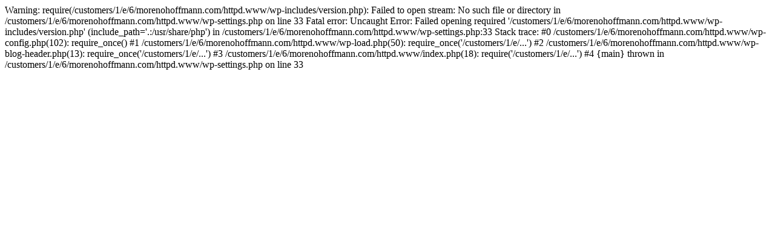

--- FILE ---
content_type: text/html; charset=UTF-8
request_url: http://morenohoffmann.com/portfolio/esquina-de-raval/
body_size: 346
content:


Warning: require(/customers/1/e/6/morenohoffmann.com/httpd.www/wp-includes/version.php): Failed to open stream: No such file or directory in /customers/1/e/6/morenohoffmann.com/httpd.www/wp-settings.php on line 33

Fatal error: Uncaught Error: Failed opening required '/customers/1/e/6/morenohoffmann.com/httpd.www/wp-includes/version.php' (include_path='.:/usr/share/php') in /customers/1/e/6/morenohoffmann.com/httpd.www/wp-settings.php:33
Stack trace:
#0 /customers/1/e/6/morenohoffmann.com/httpd.www/wp-config.php(102): require_once()
#1 /customers/1/e/6/morenohoffmann.com/httpd.www/wp-load.php(50): require_once('/customers/1/e/...')
#2 /customers/1/e/6/morenohoffmann.com/httpd.www/wp-blog-header.php(13): require_once('/customers/1/e/...')
#3 /customers/1/e/6/morenohoffmann.com/httpd.www/index.php(18): require('/customers/1/e/...')
#4 {main}
  thrown in /customers/1/e/6/morenohoffmann.com/httpd.www/wp-settings.php on line 33
